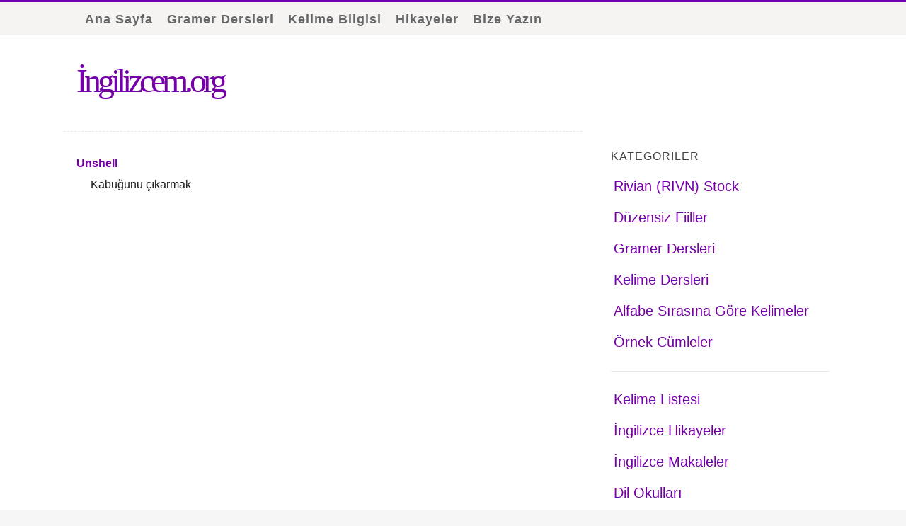

--- FILE ---
content_type: text/html; charset=utf-8
request_url: https://www.ingilizcem.org/sozluk/sozcuk/unshell.html
body_size: 2535
content:
<!DOCTYPE html>
<!--[if lt IE 8 ]><html class="no-js ie ie7" lang="tr"> <![endif]-->
<!--[if IE 8 ]><html class="no-js ie ie8" lang="tr"> <![endif]-->
<!--[if IE 9 ]><html class="no-js ie ie9" lang="tr"> <![endif]-->
<!--[if (gte IE 8)|!(IE)]><!-->
<html class="no-js" lang="tr">
<!--<![endif]-->
<head>
    	

    <meta charset="utf-8">
    
	<title>İngilizce  Unshell  Kelimesinin Anlamı </title>
	<meta name="Description" content="ingilizce  Unshell   harfi ile başlayan kelime listesi." />
      
	<!-- Google tag (gtag.js) -->
<script async src="https://www.googletagmanager.com/gtag/js?id=G-7FZNTQDDYG"></script>
<script>
  window.dataLayer = window.dataLayer || [];
  function gtag() { dataLayer.push(arguments); }
  gtag('js', new Date());

  gtag('config', 'G-7FZNTQDDYG');
</script>



<link rel="preload" href="/css/default.css" as="style">
<link rel="preload" href="/css/layout.css" as="style">
<link rel="preload" href="/css/media-queries.css" as="style">
<link rel="preload" href="/css/bars/bars.css" as="style">

<link rel="preload" href="/css/bars/fonts/icomoon.ttf" as="font" type="font/ttf" crossorigin>

<link rel="preconnect" href="https://tpc.googlesyndication.com">
<link rel="dns-prefetch" href="https://tpc.googlesyndication.com">
<link rel="preconnect" href="https://fonts.gstatic.com">
<link rel="dns-prefetch" href="https://fonts.gstatic.com">

<link rel="preconnect" href="https://www.googletagmanager.com/gtag/js">
<link rel="dns-prefetch" href="https://www.googletagmanager.com/gtag/js">
<link rel="preconnect" href="https://googleads.g.doubleclick.net/pagead/ads">
<link rel="dns-prefetch" href="https://googleads.g.doubleclick.net/pagead/ads">
<link rel="preconnect" href="https://www.google-analytics.com/analytics.js">
<link rel="dns-prefetch" href="https://www.google-analytics.com/analytics.js">
<link rel="preconnect" href="https://stats.g.doubleclick.net">
<link rel="dns-prefetch" href="https://stats.g.doubleclick.net">
<link rel="preconnect" href="https://fonts.googleapis.com">
<link rel="dns-prefetch" href="https://fonts.googleapis.com">
<link rel="preconnect" href="https://encrypted-tbn0.gstatic.com">
<link rel="dns-prefetch" href="https://encrypted-tbn0.gstatic.com">

<link rel="stylesheet" href="/css/default.css">
<link rel="stylesheet" href="/css/layout.css">
<link rel="stylesheet" href="/css/media-queries.css">

<link rel="apple-touch-icon" href="/images/apple-touch-icon-iphone-60x60.png">
<link rel="apple-touch-icon" sizes="60x60" href="/images/apple-touch-icon-ipad-76x76.png">
<link rel="apple-touch-icon" sizes="114x114" href="/images/apple-touch-icon-iphone-retina-120x120.png">
<link rel="apple-touch-icon" sizes="144x144" href="/images/apple-touch-icon-ipad-retina-152x152.png">

<link rel="shortcut icon" href="/faviconrocket.png">

<meta name="author" content="">
<meta name="viewport" content="width=device-width, initial-scale=1, maximum-scale=5">    </head>

<body>

 <!-- Header
   ================================================== -->
   <header id="top">

   
      <div class="row">
   		<div class="header-content eight columns">
            <h5 id="logo-text"><a href="http://www.ingilizcem.org/index.php" title="">İngilizcem.org</a></h5>            
         </div>
      </div>

            <nav id="nav-wrap"> 
         <a class="mobile-btn" href="#nav-wrap" title="Show navigation">Show Menu</a>
         <a class="mobile-btn" href="#" title="Hide navigation">Hide Menu</a>
         <div class="row">
         


<ul id="nav" class="nav">
	
	<li ><a href= "http://www.ingilizcem.org/index.php" >Ana Sayfa</a></li>
	<li> <a href= "/kategori/dilbilgisi-gramer.php" > Gramer Dersleri </a> </li>

	<li> <a href="/kategori/ingilizce-kelimeler.php"> Kelime Bilgisi  </a> </li>

	<li> <a href="/kategori/ingilizce-hikayeler.php"> Hikayeler </a>     </li>

	<li> <a href="/kategori/iletisim-formu.php"> Bize Yazın </a>     </li>



</ul> <!-- end #nav -->
         </div>
      </nav> <!-- end #nav-wrap -->
   </header> 
   <!-- Header End -->

   <!-- Content
   ================================================== -->
   <div id="content-wrap">
			
   	<div class="row">
   		<div id="main" class="eight columns">                     
           
           <br/> <dt> <strong> Unshell </strong> </dt>  <dd> Kabuğunu çıkarmak  </dd> <br/>
   		</div> <!-- end main -->

         <!-- Right Sidebar -->   
         <div id="sidebar" class="four columns">
   <div class="widget widget_categories group">
      <h3>Kategoriler</h3>
      <ul>


         <li> <a href="https://getsardis.com/stock/RIVN"> Rivian (RIVN) Stock </a>

         <li> <a href="/duzensiz-fiiller.html"> Düzensiz Fiiller </a>
         <li> <a href="/kategori/dilbilgisi-gramer.php"> Gramer Dersleri </a> </li>
         <li> <a href="/kategori/ingilizce-kelimeler.php"> Kelime Dersleri </a> </li>
         <li> <a href="/kategori/kelime-listesi.php"> Alfabe Sırasına Göre Kelimeler</a> </li>
         <li> <a href="/kategori/ile-ilgili-cumleler.php"> Örnek Cümleler </a> </li>
      </ul>
      <hr>
      <ul>
         <li> <a href="/sozluk/kelime-listesi.php"> Kelime Listesi </a> </li>
         <li> <a href="/kategori/ingilizce-hikayeler.php"> İngilizce Hikayeler </a> </li>
         <li> <a href="/kategori/ingilizce-makale.php"> İngilizce Makaleler </a> </li>
         <li> <a href="/kategori/dil-okulu.php"> Dil Okulları </a> </li>
         </li>
      </ul>
      <hr>
      <ul>
         <li> <a href="/kategori/yazarlar.php"> Yazarlarımız </a> </li>
         <li> <a href="/kategori/iletisim-formu.php"> İletişim </a> </li>
      </ul>
   </div>

   <div class="widget widget_search">
      <h3>Search</h3>
      <form action="/sozluk/results.php" method="post">
         <input type="text" aria-label="Ders Ara" name="kelime" value="Ders Ara..."
            onblur="if(this.value == '') { this.value = 'Ders Ara...'; }"
            onfocus="if (this.value == 'Ders Ara...') { this.value = ''; }" class="text-search">
         <input type="submit" value="" aria-label="Ara" title="Ders Ara" class="submit-search">
      </form>
   </div>

   <hr>

</div> <!-- end sidebar -->

   	</div> <!-- end row -->

   </div> <!-- end content-wrap -->
   
   <!-- Footer
   ================================================== -->
   <footer>

   <div class="row">

   
      <div class="twelve columns">	
         <ul class="social-links">        
            <li><a href="https://www.facebook.com/Ingilizcem-233560483335529/" 
            aria-label="Facebook" alt="Facebook" > <i class="icon-facebook"></i> </a></li>
            <li> <a href="https://twitter.com/Ingilizcemorg" 
            aria-label="Twitter" alt="Twitter" > <i class="icon-twitter"></i> </a></li>
            <li> <a href="https://www.facebook.com/groups/ingilizcempaylasim/" 
            aria-label="Facebook Grubu" alt="Facebook Grubu" > <i class="icon-group"></i> </a></li>	
         </ul>			
      </div>
      
      <div class="ten columns info">

         <h3>İngilizcem.org Hakkında</h3>            
         <p  > 
            İngilizcem.org ailesi olarak ingilizce öğrenenlere en  <strong>  kaliteli ve hızlı </strong> içerik hazırlamayı kendimize misyon edindik. Bu kapsamda
            ingilizce öğrenme yolunda önemli gördüğümüz Gramer Konuları, Kelime Bilgisi, Okuma Alıştırmaları ve Cümle Bilgisi gibi bir çok konuda
            sitemizde içerik yayınlıyoruz. Sitemizle ilgili yorum ve görüşlerinizi her zaman bekliyoruz. 
         </p>
         <p  > 
            İngilizce veya herhangi bir dili öğrenmek zordur.
            Ancak doğru yöntemler kullanılırsa hem öğrenme süresi kısalacak hem de bu yolculukta ders çalışmak bile size eğlenceli gelecektir.
            Bununla ilgili tavsiyelerimizi <strong>  İngilizce Makaleler  </strong> bölümünde bulabilirsiniz.  İngilizce
            öğrenme yolculuğunuzda sizlere başarılar dileriz. </p>
      </div>

      <p class="copyright">&copy; Copyright 2023 İngilizcem.org  </p>

   </div> <!-- End row -->

   <div id="go-top"><a class="smoothscroll" title="Back to Top" href="#top"><i class="fa fa-chevron-up"></i></a></div>

</footer> <!-- End Footer-->
   <!-- Java Script
   ================================================== -->
   

</body>

</html>

--- FILE ---
content_type: text/css
request_url: https://www.ingilizcem.org/css/default.css
body_size: 3701
content:
@import url("bars/bars.css");

html,
body,
div,
span,
object,
iframe,
h1,
h2,
h3,
h4,
h5,
h6,
p,
blockquote,
pre,
abbr,
address,
cite,
code,
del,
dfn,
em,
img,
ins,
kbd,
q,
samp,
small,
strong,
sub,
sup,
var,
b,
i,
dl,
dt,
dd,
ol,
ul,
li,
fieldset,
form,
label,
legend,
table,
caption,
tbody,
tfoot,
thead,
tr,
th,
td,
article,
aside,
canvas,
details,
figcaption,
figure,
footer,
header,
hgroup,
menu,
nav,
section,
summary,
time,
mark,
audio,
video {
  margin: 0;
  padding: 0;
  border: 0;
  outline: 0;
  font-size: 100%;
  vertical-align: baseline;
  background: transparent;
}

article,
aside,
details,
figcaption,
figure,
footer,
header,
hgroup,
menu,
nav,
section {
  display: block;
}

.fb-share-button {
  margin-left: 20px;
  margin-right: 20px;
}

audio,
canvas,
video {
  display: inline-block;
}

audio:not([controls]) {
  display: none;
  height: 0;
}

[hidden] {
  display: none;
}

code,
kbd,
pre,
samp {
  font-family: monospace, serif;
  font-size: 1em;
}

pre {
  white-space: pre;
  white-space: pre-wrap;
  word-wrap: break-word;
}

blockquote,
q {
  quotes: \201C \201C;
}

blockquote:before,
blockquote:after,
q:before,
q:after {
  content: "";
  content: none;
}
ins {
  background-color: #ffffff;
  color: #000;
  text-decoration: none;
}

mark {
  background-color: #f1ee78;
  color: #555;
}

del {
  text-decoration: line-through;
}

abbr[title],
dfn[title] {
  border-bottom: 1px dotted;
  cursor: help;
}

*,
*:before,
*:after {
  -moz-box-sizing: border-box;
  -webkit-box-sizing: border-box;
  box-sizing: border-box;
}

html {
  font-size: 62.5%;
}

body {
  background: #fff;
  font-family: sans-serif;
  font-weight: normal;
  font-size: 16px; /*15px;*/
  line-height: 30px;
  color: #1b1b1b; /*4A5153*/
  -webkit-font-smoothing: antialiased;
  -webkit-text-size-adjust: 100%;
}

h1,
h2,
h3,
h4,
h5,
h6 {
  color: #444;
  font-family: sans-serif; /*'opensans-semibold', */
  font-weight: normal;
  text-rendering: optimizeLegibility;
}
h1 a,
h2 a,
h3 a,
h4 a,
h5 a,
h6 a {
  font-weight: inherit;
}
h1 {
  font-size: 32px;
  line-height: 36px;
  margin-top: 18px;
  margin-bottom: 14px;
  letter-spacing: 1px;
}
h2 {
  font-size: 28px;
  line-height: 30px;
  margin-top: 22px;
  margin-bottom: 14px;
}
h3 {
  font-size: 24px;
  line-height: 26px;
  margin-top: 22px;
  margin-bottom: 14px;
}
h4 {
  font-size: 21px;
  line-height: 24px;
  margin-top: 22px;
  margin-bottom: 14px;
}
h5 {
  font-size: 19px;
  line-height: 23px;
  margin-top: 22px;
  margin-bottom: 14px;
}
h6 {
  font-size: 18px;
  line-height: 22px;
  margin-top: 22px;
  margin-bottom: 14px;
}

.subheader {
}

p {
  font-size: 18px;
  line-height: 30px;
  margin: 6px 1px 26px 1px;
}

p img {
  margin: 0;
}
p.lead {
  font: 18px/33px sans-serif; /*'opensans-light'*/
  margin-bottom: 18px;
}

em {
  font: 16px/28px sans-serif;
} /*'merriweather-italic'*/
strong,
b {
  font: 16px/28px sans-serif;
  font-weight: bold;
} /*'merriweather-bold',*/
small {
  font-size: 14px;
  line-height: inherit;
}

.container {
  display: flex;
  width: 100%;
  margin-top: 25px;
  margin-bottom: 20px;
  padding-top: 10px;
  padding-bottom: 10px;
  font-size: 17px;
  line-height: 40px;
  flex-shrink: 0;
  flex-wrap: nowrap;
}
.child {
  flex: 1;
  text-align: center;
  padding: 0px 5px;
  vertical-align: middle;
  position: relative; /* add this */
  margin: auto;
}
.child:after {
  content: " ";
  position: absolute;
  border-right: 2px solid #ccc;
  /* use one of these blocks */
  height: 80%;
  top: 10%;
  /* or 
     top:20px;
     bottom:20px;
     */
  right: 0;
}
/* use this rule if you dont want line for last div */
.child:last-child:after {
  display: none;
}

/* ------------------------------------------------------------------- 
 * ## tables
 * ------------------------------------------------------------------- */
table {
  border-width: 0;
  width: 100%;
  max-width: 100%;
  font-family: "Merriweather", serif;
  border-collapse: collapse;
}

th,
td {
  padding: 1.5rem 3.2rem;
  text-align: left;
  border-bottom: 1px solid #efefef;
}

th {
  color: #000000;
  font-family: "Open Sans", sans-serif;
  font-weight: 600;
}

th:first-child,
td:first-child {
  padding-left: 0;
}

th:last-child,
td:last-child {
  padding-right: 0;
}

.table-responsive {
  overflow-x: auto;
  -webkit-overflow-scrolling: touch;
}

/*	Blockquotes */
blockquote {
  margin: 30px 0px;
  padding-left: 40px;
  position: relative;
}
blockquote:before {
  content: "\201C";
  opacity: 0.45;
  font-size: 60px;
  line-height: 0px;
  margin: 0;
  font-family: arial, sans-serif;

  position: absolute;
  top: 10px;
  left: 0;
}
blockquote p {
  font-family: georgia, serif;
  font-style: italic;
  padding: 0;
  font-size: 18px;
  line-height: 30px;
}
blockquote cite {
  display: block;
  font-size: 14px;
  font-style: normal;
  line-height: 18px;
}
blockquote cite:before {
  content: "\2014 \0020";
}
blockquote cite a,
blockquote cite a:visited {
  color: #8b9798;
  border: none;
}

.pull-quote {
  position: relative;
  padding: 18px 30px 18px 0px;
}
.pull-quote:before,
.pull-quote:after {
  height: 1em;
  opacity: 0.45;
  position: absolute;
  font-size: 60px;
  font-family: Arial, Sans-Serif;
}
.pull-quote:before {
  content: "\201C";
  top: 33px;
  left: 0;
}
.pull-quote:after {
  content: "\201D";
  bottom: -33px;
  right: 0;
}
.pull-quote blockquote {
  margin: 0;
}
.pull-quote blockquote:before {
  content: none;
}

/* Abbreviations */
abbr {
  font-family: sans-serif; /*'opensans-bold'*/
  font-variant: small-caps;
  text-transform: lowercase;
  letter-spacing: 0.5px;
  color: gray;
}
abbr:hover {
  cursor: help;
}

/* drop cap */
.drop-cap:first-letter {
  float: left;
  margin: 0;
  padding: 14px 6px 0 0;
  font-size: 84px;
  font-family: /* Copperplate */ sans-serif; /* 'opensans-bold',*/
  line-height: 60px;
  text-indent: 0;
  background: transparent;
  color: inherit;
}

hr {
  border: solid #e8e8e8;
  border-width: 1px 0 0;
  clear: both;
  margin: 11px 0 30px;
  height: 0;
}

a {
  text-decoration: none; /*old: none*/
  outline: 0;
  color: #7600a8; /*old: #7600A8;  */

  -webkit-transition: color 0.3s ease-in-out;
  -moz-transition: color 0.3s ease-in-out;
  -o-transition: color 0.3s ease-in-out;
  transition: color 0.3s ease-in-out;
}

a:visited {
  text-decoration: none; /*old: none*/
  outline: 0;
  -webkit-transition: color 0.3s ease-in-out;
  -moz-transition: color 0.3s ease-in-out;
  -o-transition: color 0.3s ease-in-out;
  transition: color 0.3s ease-in-out;
}

a:hover,
a:focus {
  color: #58007e;
}
p a,
p a:visited {
  line-height: inherit;
}

ul,
ol {
  margin-bottom: 14px;
  margin-top: 6px;
}
ul {
  list-style: none;
}
ol {
  list-style: decimal;
}
ol,
ul.square,
ul.circle,
ul.disc {
  margin-left: 28px;
}
ul.square {
  list-style: square;
}
ul.circle {
  list-style: circle;
}
ul.disc {
  list-style: disc;
}

ul.disc2 {
  list-style: disc;
  margin-left: 20px;
  margin-bottom: 10px;
  margin-top: 1px;
  font-size: 14px;
}

ul li {
  padding-left: 4px;
  font-size: 18px;
  line-height: 32px;
  margin-top: 2px;
  margin-bottom: 4px;
}

ul.large li {
}
li p {
}
ul ul,
ul ol,
ol ol,
ol ul {
  margin: 6px 0 6px 14px;
}
ul ul li,
ul ol li,
ol ol li,
ol ul li {
}

/* definition list */
dl {
  margin: 12px 0;
}
dt {
  margin: 0;
  color: #7600a8;
}
dd {
  margin: 0 0 0 20px;
}

/* 5. Media   --------------------------------------------------------- */

img,
video,
iframe,
embed,
object {
  max-width: 100%;
  height: auto;
  margin-top: 16px;
  margin-bottom: 16px;
}
img.pull-right {
  margin: 12px 0px 20px 18px;
}
img.pull-left {
  margin: 12px 18px 20px 0px;
  padding-right: 10px;
}

img.rounded-corners {
  border-radius: 8px;
}

/* 6. Buttons  --------------------------------------------------------- */

.button,
.button:visited,
button,
input[type="submit"],
input[type="reset"],
input[type="button"] {
  font: 18px/30px sans-serif; /* 'opensans-bold',*/
  background: #9ccf5f;
  color: #fff;
  display: inline-block;
  text-decoration: none;
  padding: 12px 20px;
  margin-bottom: 18px;
  border: none;
  cursor: pointer;
  height: auto;
  text-transform: uppercase;
  letter-spacing: 2px;
  text-align: center;

  -webkit-transition: all 0.2s ease-in-out;
  -moz-transition: all 0.2s ease-in-out;
  -o-transition: all 0.2s ease-in-out;
  -ms-transition: all 0.2s ease-in-out;
  transition: all 0.2s ease-in-out;

  border-radius: 3px;
}

.button:hover,
button:hover,
input[type="submit"]:hover,
input[type="reset"]:hover,
input[type="button"]:hover {
  background: #70a431;
  color: #fff;
}

.button:active,
button:active,
input[type="submit"]:active,
input[type="reset"]:active,
input[type="button"]:active {
  background: #70a431;
  color: #fff;
}

/* Fix for odd Mozilla border & padding issues */
button::-moz-focus-inner,
input::-moz-focus-inner {
  border: 0;
  padding: 0;
}

form {
  margin-bottom: 24px;
}
fieldset {
  margin-bottom: 24px;
}

input,
button {
  -webkit-font-smoothing: antialiased;
}

input[type="text"],
input[type="password"],
input[type="email"],
textarea,
select {
  display: block;
  padding: 12px 15px;
  margin: 0 0 24px 0;
  border: 0;
  outline: none;
  vertical-align: middle;
  /* min-width: 225px; */
  max-width: 100%;

  background: #e9ebee;
  /* color: #B1B1B1; */

  font-family: sans-serif; /*'opensans-regular',*/
  font-size: 16px;
  line-height: 30px;
  height: 54px;
  border-radius: 3px;
}
textarea {
  min-height: 250px;
}

input[type="text"]:focus,
input[type="password"]:focus,
input[type="email"]:focus,
textarea:focus {
  background: #afb7be;
  color: #fff;
}

label,
legend {
  font: 16px/24px sans-serif; /*'opensans-bold', */
  margin: 16px 0;
  color: #3d4145;
  display: block;
}
label span,
legend span {
  color: #8b9798;
  font: 16px/26px sans-serif; /*'opensans-regular',*/
}

input[type="checkbox"],
input[type="radio"] {
  font-size: 16px;
  color: #3d4145;
}

input[type="checkbox"] {
  display: inline;
}

.row {
  width: 94%;
  max-width: 1100px; /*OLD: 1008*/
  margin: 0 auto;
}
/* fixed width for IE8 */
.ie .row {
  width: 1000px;
}

.narrow .row {
  max-width: 980px;
}

.row .row {
  width: auto;
  max-width: none;
  margin: 0 -18px;
  margin-bottom: 10px;
}

/* row clearing */
.row:before,
.row:after {
  content: " ";
  display: table;
}
.row:after {
  clear: both;
}

.column,
.columns {
  position: relative;
  padding: 0 18px;
  min-height: 1px;
  float: left;
}
.column.centered,
.columns.centered {
  float: none;
  margin: 0 auto;
}

/* removed gutters */
.row.collapsed > .column,
.row.collapsed > .columns,
.column.collapsed,
.columns.collapsed {
  padding: 0;
}

[class*="column"] + [class*="column"]:last-child {
  float: right;
}
[class*="column"] + [class*="column"].end {
  float: right;
}

/* column widths */
.one,
.row .one {
  width: 8.33333%;
}
.two,
.row .two {
  width: 16.66667%;
}
.three,
.row .three {
  width: 25%;
}
.four,
.row .four {
  width: 33.33333%;
}
.five,
.row .five {
  width: 41.66667%;
}
.six,
.row .six {
  width: 50%;
}
.seven,
.row .seven {
  width: 58.33333%;
}
.eight,
.row .eight {
  width: 66.66667%;
}
.nine,
.row .nine {
  width: 75%;
}
.ten .row .ten {
  width: 83.33333%;
}
.eleven,
.row .eleven {
  width: 91.66667%;
}
.twelve,
.row .twelve {
  width: 100%;
}

/* Offsets */
.row .offset-1 {
  margin-left: 8.33333%;
}
.row .offset-2 {
  margin-left: 16.66667%;
}
.row .offset-3 {
  margin-left: 25%;
}
.row .offset-4 {
  margin-left: 33.33333%;
}
.row .offset-5 {
  margin-left: 41.66667%;
}
.row .offset-6 {
  margin-left: 50%;
}
.row .offset-7 {
  margin-left: 58.33333%;
}
.row .offset-8 {
  margin-left: 66.66667%;
}
.row .offset-9 {
  margin-left: 75%;
}
.row .offset-10 {
  margin-left: 83.33333%;
}
.row .offset-11 {
  margin-left: 91.66667%;
}

.bgrid-sixths [class*="column"] {
  width: 16.66667%;
}
.bgrid-quarters [class*="column"] {
  width: 25%;
}
.bgrid-thirds [class*="column"] {
  width: 33.33333%;
}
.bgrid-halves [class*="column"] {
  width: 50%;
}

[class*="bgrid"] [class*="column"] + [class*="column"]:last-child {
  float: left;
}

.first {
  clear: left;
} /* first column in default screen */
.s-first {
  clear: none;
} /* first column in smaller screens */

@media only screen and (max-width: 900px) {
  /* block grids on small screens */
  .s-bgrid-sixths [class*="column"] {
    width: 16.66667%;
  }
  .s-bgrid-quarters [class*="column"] {
    width: 25%;
  }
  .s-bgrid-thirds [class*="column"] {
    width: 33.33333%;
  }
  .s-bgrid-halves [class*="column"] {
    width: 50%;
  }

  /* block grids left clearing */
  .first {
    clear: none;
  }
  .s-first {
    clear: left;
  }
}

@media only screen and (max-width: 767px) {
  .row {
    width: 480px;
    margin: 0 auto;
    padding: 0;
  }
  .column,
  .columns {
    width: auto !important;
    float: none;
    margin-left: 0;
    margin-right: 0;
    padding: 0 18px;
  }
  .row .row {
    width: auto;
    max-width: none;
    margin: 0 -10px;
  }

  [class*="column"] + [class*="column"]:last-child {
    float: none;
  }
  [class*="bgrid"] [class*="column"] + [class*="column"]:last-child {
    float: none;
  }

  /* Offsets */
  .row .offset-1 {
    margin-left: 0%;
  }
  .row .offset-2 {
    margin-left: 0%;
  }
  .row .offset-3 {
    margin-left: 0%;
  }
  .row .offset-4 {
    margin-left: 0%;
  }
  .row .offset-5 {
    margin-left: 0%;
  }
  .row .offset-6 {
    margin-left: 0%;
  }
  .row .offset-7 {
    margin-left: 0%;
  }
  .row .offset-8 {
    margin-left: 0%;
  }
  .row .offset-9 {
    margin-left: 0%;
  }
  .row .offset-10 {
    margin-left: 0%;
  }
  .row .offset-11 {
    margin-left: 0%;
  }
}

@media only screen and (max-width: 480px) {
  .row {
    width: auto;
  }
}

@media screen and (min-width: 1200px) {
  .wide .row {
    max-width: 1180px;
  }
}

.group:before,
.group:after {
  content: " ";
  display: table;
}
.group:after {
  clear: both;
}

.remove-bottom {
  margin-bottom: 0 !important;
}
.half-bottom {
  margin-bottom: 12px !important;
}
.add-bottom {
  margin-bottom: 24px !important;
}
.no-border {
  border: none;
}

.text-center {
  text-align: center !important;
}
.text-left {
  text-align: left !important;
}
.text-right {
  text-align: right !important;
}
.pull-left {
  float: left !important;
}
.pull-right {
  float: right !important;
}
.align-center {
  margin-left: auto !important;
  margin-right: auto !important;
  text-align: center !important;
}


--- FILE ---
content_type: text/css
request_url: https://www.ingilizcem.org/css/layout.css
body_size: 3184
content:
body {
  background: #f6f5f5;
  border-top: 6px solid #7600a8;
}
.page {
  padding-bottom: 18px;
  margin-bottom: 36px;
}

.page h2,
.entry h2,
.entry h2 a {
  font: 26px/28px sans-serif; /*'opensans-semibold'*/
  color: #444;
  margin: 22px 16px 26px 1px; /*top right bottom left*/
  letter-spacing: 0px;
}

.page h1 h2 h3,
.entry h1 h2 h3,
.entry h1 h2 h3 a {
  margin: 2px 1px 18px 1px;
}

.page h2 {
  margin-bottom: 18px;
}

header {
  width: 100%;
  height: 100px; /*Old:288*/
  background: #fff;
}
header .header-content {
  height: 180px; /*Old:288*/
  border-bottom: 1px dashed #e8e8e8;
  position: relative;
}
/* For high-res devices */
@media (-webkit-min-device-pixel-ratio: 2), (min-resolution: 192dpi) {
  header .header-content {
    /*background: #fff url(img/header-content-bg_@2X.png) no-repeat right top;*/
    background-size: 361px 256px;
  }
}

/* header logo */
header h5#logo-text {
  margin: 0;
  padding: 0;

  /* change the values of top and left to adjust the position of the logo text */
  position: absolute;
  top: 80px;
  left: 18px;
}
header h5#logo-text a {
  margin: 0;
  padding: 0;
  font: normal 48px Georgia, Serif;
  letter-spacing: -5px;
  color: #7600a8;
  text-decoration: none;
}
header p#intro {
  margin: 0;
  padding: 0;
  font: 16px/24px Georgia, Serif;
  font-weight: normal;
  color: #c8c8c8;
  width: 400px;

  /* change the values of top and left to adjust the position */
  position: absolute;
  top: 140px;
  left: 30px;
}

#nav-wrap,
#nav-wrap ul,
#nav-wrap li,
#nav-wrap a {
  margin: 0;
  padding: 0;
  border: none;
  outline: none;
}

/* nav-wrap */
#nav-wrap {
  font: 14px sans-serif; /*'opensans-bold',*/
  font-weight: bold;
  letter-spacing: 1px;
  background: #f5f4f3;
  border-bottom: 1px solid #eae8e8;
  width: 100%;
  float: left;
  position: absolute;
  top: 3px;
  left: 0;
}

/* hide toggle button */
#nav-wrap > a {
  display: none;
}

ul#nav {
  min-height: 46px;
  width: auto;
  margin-left: 20px;

  float: left;
  position: relative;
  top: 0;

  /* left align the menu */
  text-align: left;
}
ul#nav li {
  position: relative;
  list-style: none;
  height: 46px;
  display: inline-block;
  padding-top: 6px;
}

/* float left to remove gaps between 1st level list items */
ul#nav > li {
  float: left;
}

/* Links */
ul#nav li a {
  display: inline-block;
  padding: 0 10px;
  line-height: 36px;
  text-decoration: none;
  color: #666666;

  -webkit-transition: color 0.2s ease-in-out;
  -moz-transition: color 0.2s ease-in-out;
  -o-transition: color 0.2s ease-in-out;
  -ms-transition: color 0.2s ease-in-out;
  transition: color 0.2s ease-in-out;
}

ul#nav li a:hover {
  color: #222;
}
ul#nav li a:active {
  background-color: transparent !important;
}
ul#nav li.current > a {
  background: #fff;
  padding: 0 14px;
  border-right: 1px solid #eae8e8;
  border-top: 1px solid #eae8e8;
  border-left: 1px solid #eae8e8;
  border-radius: 3px 3px 0 0;
}

/* sub menu */
ul#nav ul {
  position: absolute;
  top: 52px;
  left: 0px;
  padding-bottom: 12px;
  background: #f5f4f3;
  min-width: 100%;
  border: 1px solid #eae8e8;
  border-top: none;

  border-radius: 0 0 3px 3px;

  /* for transition effects */
  opacity: 0;
  filter: alpha(opacity=0);

  -webkit-transition: opacity 0.25s ease 0.1s;
  -moz-transition: opacity 0.25s ease 0.1s;
  -o-transition: opacity 0.25s ease 0.1s;
  -ms-transition: opacity 0.25s ease 0.1s;
  transition: opacity 0.25s ease 0.1s;
}

ul#nav ul li {
  padding: 0;
  display: block;
  text-align: left;

  /* for transition effects */
  height: 0;
  overflow: hidden;

  -webkit-transition: height 0.25s ease 0.1s;
  -moz-transition: height 0.25s ease 0.1s;
  -o-transition: height 0.25s ease 0.1s;
  -ms-transition: height 0.25s ease 0.1s;
  transition: height 0.25s ease 0.1s;
}

/* on hover */
ul#nav li:hover > ul {
  opacity: 1;
  filter: alpha(opacity=100);
}
ul#nav li:hover > ul li {
  height: 42px;
  overflow: visible;
}

/* sub menu anchor links */
ul#nav ul li a {
  padding: 6px 20px;
  margin: 0;
  white-space: nowrap;
  font-size: 16px;
  font-family: sans-serif; /*'opensans-regular',*/
  text-transform: none;
  letter-spacing: 0;
}

#content-wrap {
  background: #fff;
  padding: 16px 0 16px 0;
}
#content-wrap #main {
  padding-right: 40px;
}

/* d. Sidebar
--------------------------------------------------------------------- */

#sidebar {
  padding-top: 0px;
  padding-left: 40px;
}
#sidebar h3 {
  font: 16px/26px sans-serif; /*'opensans-bold',*/
  text-transform: uppercase;
  letter-spacing: 1px;
}
#sidebar .widget {
  margin-bottom: 18px;
}
#sidebar p {
  margin-bottom: 12px;
}
#sidebar hr {
  margin-bottom: 24px;
}

/* search  */
#sidebar .widget_search {
  padding-top: 0;
  margin-bottom: 36px;
}
#sidebar .widget_search h3 {
  display: none;
}
#sidebar .widget_search form {
  position: relative;
  margin: 0;
}
#sidebar .widget_search .text-search {
  padding-right: 40px;
  border: none;
  width: 100%;
  min-width: 150px;
  border-radius: 3px;
}
#sidebar .widget_search .submit-search {
  background: url(img/search-icon.png) no-repeat;
  box-shadow: none;
  border: none;
  cursor: pointer;
  width: 18px;
  height: 18px;
  min-height: 18px;
  margin: -9px 0 0 0;
  padding: 0;
  position: absolute;
  top: 50%;
  right: 18px;
}
@media (-webkit-min-device-pixel-ratio: 2), (min-resolution: 192dpi) {
  #sidebar .widget_search .submit-search {
    background: url(img/search-icon_@2x.png) no-repeat;
    background-size: 18px 18px;
  }
}

/* categories  */
#sidebar .widget_categories {
}
#sidebar .widget_categories ul {
  margin-top: 12px;
  margin-bottom: 24px;
}

#sidebar .widget_categories li {
  margin-top: 12px;
  margin-bottom: 6px;
}

#sidebar .widget_categories li a {
  font-size: 20px;
  line-height: 22px;
}

/* link List */
#sidebar .link-list {
  padding: 0;
  margin: 18px 0 24px 0;
}
#sidebar .link-list li {
  font: 16px/30px sans-serif; /* 'merriweather-regular',*/
  padding: 8px 0;
  margin: 0;
  border-bottom: 1px dotted #e6e6e6;
}
#sidebar .link-list li:first-child {
  border-top: 1px dotted #e6e6e6;
}
#sidebar .link-list li a {
  color: #4a5153;
}
#sidebar .link-list li a:hover {
  color: #313131; /* color: #7600A8; */
}

/* tag cloud */
#sidebar .tagcloud {
  margin: 18px 0 24px -12px;
  padding: 0;
  font-size: 18px;
}
#sidebar .tagcloud a {
  font: 16px/24px sans-serif !important; /*'opensans-bold', */
  display: inline-block;
  float: left;
  margin: 0 0 12px 12px;
  padding: 6px 15px;
  position: relative;
  text-transform: uppercase;
  letter-spacing: 0.5px;

  background: #e9ebee;
  text-decoration: none;
  letter-spacing: 0.5px;
  color: #778888;

  -webkit-transition: all 0.2s ease-in-out;
  -moz-transition: all 0.2s ease-in-out;
  -o-transition: all 0.2s ease-in-out;
  -ms-transition: all 0.2s ease-in-out;
  transition: all 0.2s ease-in-out;

  border-radius: 3px;
}
#sidebar .tagcloud a:hover {
  color: #fff;
  background: #7600a8;
}

/* social links */
#sidebar .social-links {
  margin: 18px auto 42px auto;
  padding: 0;
  text-align: center;
}
#sidebar .social-links li {
  display: inline-block;
  font-size: 32px;
  line-height: 48px;
  padding: 0;
  margin: 0 16px;
  color: #444;
}
#sidebar .social-links li:first-child {
  margin-left: 0;
}

/* ===================================================================
 * # blog styles and blog components 
 *
 * ------------------------------------------------------------------- */
.entry {
  padding-bottom: 1.2rem;
  margin-bottom: 3.2rem;
}

.entry h2 {
  margin-top: 18px;
  margin-bottom: 12px;
}

.entry h2 a {
  color: #272727;
}

.entry h2 a:hover,
.entry h2 a:focus {
  color: #000000;
}

.entry__header {
  border: none;
  height: auto;
}

.entry__content-media {
  margin: 3.2rem 0 4.8rem;
}

.entry__content-media img {
  vertical-align: bottom;
}

/* -------------------------------------------------------------------
* ## entry meta
* ------------------------------------------------------------------- */
.entry__meta ul {
  list-style: none;
  margin: 0.8rem 0 2rem;
  font-size: 1.422;
  color: #6f6e6e;
  line-height: 2.8rem;
}

.entry__meta ul li {
  display: inline-block;
  margin: 0;
  padding: 0;
  font-family: "Merriweather", serif;
}

.entry__meta ul li::after {
  content: "\2022";
  margin-left: 0.4rem;
  margin-right: 0.2rem;
}

.entry__meta ul li:last-child::after {
  display: none;
}

/* -------------------------------------------------------------------
* ## entry tags
* ------------------------------------------------------------------- */
.entry__tags {
  margin-top: 2rem;
  font-family: "Open Sans", sans-serif;
  font-weight: 400;
  font-size: 1.422rem;
  line-height: 2rem;
  text-transform: uppercase;
  letter-spacing: 0.03rem;
  color: #3e3e3e;
}

.entry__tags a {
  font-family: "Merriweather", serif;
  font-size: 1.6rem;
  text-transform: none;
  letter-spacing: 0;
  color: #9fcc7f;
}

/* -------------------------------------------------------------------
* ## entry post nav
* ------------------------------------------------------------------- */
.entry__post-nav {
  margin: 2.4rem 0 3.2rem;
  padding: 1.6rem 0 0 0;
  font-family: "Merriweather", serif;
}

.entry__post-nav li {
  display: block;
  margin: 0;
  padding: 0;
  width: 49%;
}

.entry__post-nav li a {
  color: #3e3e3e;
}

.entry__post-nav li strong {
  display: block;
}

.entry__post-nav li.next {
  float: right;
  text-align: right;
}

.entry__post-nav li.prev {
  float: left;
  text-align: left;
}

/* post-nav */
.post-nav {
  margin: 18px 0 6px;
  padding: 12px 0 0 0;
  font: 16px/30px sans-serif; /*'opensans-light', */
}
.post-nav li {
  display: inline-block;
  margin: 0;
  padding: 0;
  width: 49%;
  line-height: 30px;
}
.post-nav li a {
  color: #888;
}
.post-nav li strong {
  font: 18px/30px sans-serif; /*'opensans-bold',*/
  text-transform: uppercase;
  color: #7600a8;
  letter-spacing: 0.5px;
  display: block;
}
.post-nav li.next {
  float: right;
  text-align: right;
}
.post-nav li.prev {
  float: left;
  text-align: left;
}

/* children */
.commentlist li ul.children {
  margin: 0;
  padding: 18px 0 0 0;
}
.commentlist li ul.children li {
  padding-left: 5%;
  padding-top: 17px;
  border-top: 1px dotted #d9dedb;
}

/* comment form ----------------------------------------- */

#comments form {
  margin-top: 36px;
}
#comments form label {
  padding-left: 24px;
  width: 41.66667%;
  float: right;
}
#comments form div {
  margin: 12px 0 18px 0;
}
#comments form input,
#comments form textarea,
#comments form select {
  width: 58.33333%;
  float: left;
}
#comments form .message label {
  display: none;
}
#comments form textarea {
  width: 100%;
}
#comments form button.submit {
  text-transform: uppercase;
  letter-spacing: 2px;
  display: block;
  margin-top: 12px;
}
#comments form span.required {
  color: #7600a8;
  font-size: 15px;
}

/* page navigation -------------------------------------- */

.pagenav {
  font: 20px/32px sans-serif; /*'opensans-bold',*/
  text-align: left;
  margin-top: 12px;
  padding-top: 18px;
  margin-bottom: 48px;
  border-top: 1px solid #e8e8e8;
}
.pagenav p {
  margin-bottom: 18px;
}
.pagenav span {
  font: 18px/30px sans-serif; /*'opensans-regular', */
  color: #c0c6c9;
  margin: 0 15px;
}
.pagenav a[rel="prev"] {
  margin-right: 10px;
  padding-right: 15px;
  border-right: 1px dotted #cbcfd1;
}
.pagenav a[rel="prev"]:before {
  /*content: '\f053';*/
  /*content: '\f104';*/
  content: "\f177";
  font-family: "Arial";
  font-size: 15px;
  margin-right: 12px;
}
.pagenav a[rel="next"]:after {
  /*content: '\f054';*/
  /*content: '\f105';*/
  content: "\f178";
  font-family: "Arial";
  font-size: 15px;
  margin-left: 12px;
}

/* f. Archives
/* ------------------------------------------------------------------ */
.archive-list h4 {
  font: 15px/24px "opensans-bold", sans-serif;
  text-transform: uppercase;
  letter-spacing: 1px;
}
.archive-list ul {
  list-style: disc;
  margin-left: 17px;
}

/* g. Footer
/* ------------------------------------------------------------------ */

footer {
  padding-top: 36px;
  margin-bottom: 42px;
  font-family: Arial;
  font-size: 16px;
  line-height: 26px;
  position: relative;
  color: #34393a;
}
footer h3 {
  font: 16px/24px sans-serif; /*'opensans-bold', */
  margin-bottom: 9px;
  font-weight: normal;
  text-transform: uppercase;
  letter-spacing: 1px;
}
footer p {
  margin-bottom: 24px;
  font-family: Arial;
}

footer strong,
b {
  font-family: Arial;
  font-weight: bolder;
  font-size: 18px;
  line-height: 33px;
}

footer a,
footer a:visited {
  color: #58007e;
}
footer a:hover,
footer a:focus {
  color: #58007e;
}

footer .info {
  padding-right: 30px;
}

footer ul {
  margin: 0;
  padding: 0;
}
footer ul li {
  margin: 0;
  line-height: 24px;
}
footer ul li a,
footer ul li a:visited {
  color: #34393a;
}
footer ul li a:hover,
footer ul li a:focus {
  color: #58007e;
}

/* social links */
footer .social-links {
  margin: 18px auto 42px auto;
  padding: 0;
  text-align: center;
}
footer .social-links li {
  display: inline-block;
  font-size: 32px;
  line-height: 48px;
  padding: 0;
  margin: 0 16px;
  color: #444;
}
footer .social-links li:first-child {
  margin-left: 0;
}

/* Photostream */
footer .photostream {
  list-style: none;
  margin: 12px 0 24px -15px;
  padding: 0;
  overflow: hidden;
}
footer .photostream li {
  display: inline-block;
  margin: 0 0 12px 12px;
  padding: 0;
}

footer .photostream li a {
  display: block;
  height: 60px;
  width: 60px;
  background: #fff;
  padding: 9px;
  border: 1px solid #e9e9e9;
  border-radius: 3px;
}
footer .photostream li a img {
  vertical-align: bottom;
}
/* copyright */
footer .copyright {
  margin: 0;
  padding: 24px 18px 6px 18px;
  clear: both;
  text-align: center;
}

/* Go To Top Button */
#go-top {
  position: fixed;
  bottom: 30px;
  right: 30px;
  text-align: center;
  display: none;
}
#go-top a {
  text-decoration: none;
  border: 0 none;
  display: block;
  width: 48px;
  height: 48px;
  background-color: #494949;

  -webkit-transition: all 0.2s ease-in-out;
  -moz-transition: all 0.2s ease-in-out;
  -o-transition: all 0.2s ease-in-out;
  -ms-transition: all 0.2s ease-in-out;
  transition: all 0.2s ease-in-out;

  color: #fff;
  font-size: 16px;
  line-height: 48px;
  border-radius: 3px;
}
#go-top a:hover {
  background: #7ba857;
}


--- FILE ---
content_type: text/css
request_url: https://www.ingilizcem.org/css/media-queries.css
body_size: 2346
content:
/* 
=====================================================================
*   Keep It Simple Media Queries
*   url: styleshout.com
*   07-12-2014
/* ================================================================== */


@media only screen and (min-width: 767px) {
	#nav-wrap > h4 a {	   		
		display:none;
	 }
  
}

/* screenwidth less than or equal 1024px
--------------------------------------------------------------------- */
@media only screen and (max-width: 1024px) {

	/* header styles 
	-------------------------------------------------------------- */
	header h1#logo-text { 		
		top: 114px; 
		left: 18px;	
	}
	header h1#logo-text a {	 		
		font: normal 68px Georgia, Serif;
		letter-spacing: -4px;	
	} 


	/* sidebar 
	-------------------------------------------------------------- */
   #sidebar { padding-left: 18px; }

}

/* screenwidth less than or equal 900px
--------------------------------------------------------------------- */
@media only screen and (max-width: 900px) {

	/* header styles 
	-------------------------------------------------------------- */
	header .header-content {
		/*background: #fff url(img/header-content-bg.png) no-repeat right top;	*/
		background-size: 330px 234px;
	}	
	header h1#logo-text a {	 		
		font: normal 60px Georgia, Serif;		
	} 
	header p#intro {			
		font: 15px/24px 'opensans-light', Georgia, Serif;		
		top: 183px; 
		left: 30px;		
	}   


}

/* screenwidth less than 768px - mobile/smaller tablets
---------------------------------------------------------------------- */
@media only screen and (max-width: 767px) {

	/* header styles 
	-------------------------------------------------------------- */
	header,
	header .header-content { 
		height: 50px;      
	}
	header .header-content {
		/*background: #fff url(img/header-content-bg.png) no-repeat 50% top;	*/
		padding: 0;	
		border: none;
		background-size: 200px 140px;
	}

	header h5#logo-text { display: none;	}
	header h5#logo-text a {	 	
		display: none;
	} 

	#nav-wrap > h4 a {	   		
		font: normal 24px Georgia, Serif;	
		letter-spacing: 1px;	
		text-decoration: none;
		position:relative;
		display: block;
		float:left;
		text-transform: none;
		top:7px;
	 }
  


   /* mobile navigation
   -------------------------------------------------------------------- */
   #nav-wrap {
      z-index: 999; 
      float: none;     
      position: absolute;
      top: 0;
      right: 0;
      border-top: 6px solid #7600A8; 
	  padding-bottom: 5px;
	  padding-left:12px;
   }
   #nav-wrap > a {	   
      text-align: left;
      border: none;            
      font-size: 20px;
      height: 38px;
      line-height: 54px;     
	  	
      font: 0/0 a;
      text-shadow: none;
      color: transparent;
		
	  float: right;
      position: relative;
      top: 5px;
      right: 36px;

   }


	#nav-wrap  > a:before {
	  font-family: 'icomoon';        /* 	   font-family: 'FontAwesome';  */
      content: "\f0c9";					  /*  content: "\f0c9";	 */
      color: #666666;
      margin: 0;
      font-size: 28px;
      line-height: 30px;
      text-align: left;      
      display: block; 
      float: right;     
	}

   /* hide menu panel */
   #nav-wrap ul#nav {
      padding: 12px 24px 40px 24px;
      margin: 0;      
      height: auto;
      display: none;
      clear: both;
      /*width: auto; */
      width: 100%; 
      
      float: none;      
      position: relative;
      top: 0;
      right: 0;           
   }
   
   /* display toggle buttons */
	.no-js #nav-wrap:not( :target ) > a:first-of-type,
	.no-js #nav-wrap:target  > a:last-of-type  {
	   display: block;
	} 
   .js #nav-wrap a { display: block; }  

   /* display menu panels - no JS*/
   .no-js #nav-wrap:target ul#nav  {
      display: block;           
   }

	/* remove float left on 1st level list items */
	ul#nav > li { float: none; }

   ul#nav > li {
      display: block;
      height: auto;      
      text-align: left;
      border-bottom: 1px dotted #D3D5DA;
      padding: 6px 0;
   }
   ul#nav > li:first-child {
		border-top: 1px dotted #D3D5DA;
   }
  
   ul#nav li a {  
      display: block;   
      width: auto;  
      padding: 0;      
      padding: 6px 0; 
      line-height: 16px; /* reset line-height from 40px */
      border: none;
   } 
   ul#nav li.current > a {
   	background: none;
   	border-radius: none;
   	border: none;
   	padding: 12px 0;
   	color: #111;
   } 

   ul#nav li.has-children > a:after {
		content: "+";
		display: inline;
		padding-left: 8px;
		color: #7600A8;
		font-weight: bold;
		font-size: 18px;

		position: absolute;
		right: 10px;
		top: 15px;	
	}

   /* sub menu	 */
	ul#nav ul {
		position: static; /* change position to static */
		border-radius: none;
		border: none;
		padding-bottom: 0;
	}
	
	/* sub menu anchor links */
	ul#nav ul li a { padding: 6px 15px 6px 8px; }

	/* on hover */
	ul#nav li.has-children:hover > a:after { content: "-"; }  

	/* content 
	-------------------------------------------------------------- */
	#content-wrap { padding-top: 0; }
	#content-wrap  #main { 
		padding-right: 6px;
		padding-left: 12px;
		}	

	.page h2,
	.entry h2,
	.entry h2 a {
		font: 24px/28px 'opensans-semibold', sans-serif;	
		margin-top: 12px;
		margin-bottom: 12px;
		letter-spacing: -.5px;
	}

	.entry h2,
	.entry .entry-meta,
	.page h2 {
		text-align: left;
	}

	/* sidebar 
	-------------------------------------------------------------- */
	#sidebar { padding-left: 30px; }

	/* categories */
	#sidebar .widget_categories ul {	margin-bottom: 12px;	}
	#sidebar .widget_categories ul li {
		display: block;
		margin-right: 6px;
	}

	/* entry 
	-------------------------------------------------------------- */
	.entry .entry-meta ul { margin-top: 9px; }
	.entry .entry-meta ul li { }

	/* tags */
	.tags { text-align: center; }

	/* post-nav */
   .post-nav { margin-top: 18px; }
   .post-nav li {
      display: block;
      margin: 0 0 18px 0;
      width: 100%;
   }
   .post-nav li.next {
      float: none;
      text-align: center;
   }
   .post-nav li.prev {
      float: none;
      text-align: center;
   }

   /* Comments */
   #comments h3 {
      text-align: center;
      margin-left: 0;
   }

   /* Comments List */
   ol.commentlist {
      width: 100%;
      margin-left: 0;
   }
   .commentlist > li { padding-left: 0; }
   .commentlist  li .avatar { display: none; }

   /* comment form */
   #comments form { 
   	margin-left: 0; 
		border-bottom: 1px solid #E8E8E8;		
   }
   #comments form input,
   #comments form textarea,
   #comments form select,
   #comments form label {
      width: 100%;
      float: none;
   }
   #comments form label { padding-left: 0; }
   #comments form div { margin-bottom: 0; }
   #comments form input { margin-bottom: 0; }
   #comments form .message label { display: block; }
   #comments form button.submit { width: 100%; }

   /* page navigation */
   .pagenav { text-align: center; }


	/* page 
	-------------------------------------------------------------- */
   .page { border-bottom: 1px solid #E8E8E8; }


	/* footer 
	-------------------------------------------------------------- */
	footer .social-links { margin-bottom: 36px; }
	footer .social-links li {
		font-size: 28px;
		line-height: 42px;	
		margin: 0 8px;
	}
	footer .navigate { margin-bottom: 30px; }
	footer .navigate li {
		display: inline-block;
		margin-right: 18px;
		line-height: 30px;
	}
	footer .copyright {
		border-top: 1px solid #DFDBDB;
		padding: 24px 30px 6px 30px;
	}

 	/* Go To Top Button */
	#go-top { right: 20px; } 
	#go-top a {
		width: 42px;
		height: 42px;
		line-height: 42px;
	}   

}


/* screenwidth less than or equal 480px - mobile wide
  -------------------------------------------------------------------------- */
@media only screen and (max-width: 480px) {   

	/* header styles 
	-------------------------------------------------------------- */
	header h1#logo-text { padding-top: 105px;	}
	header h1#logo-text a {	font: normal 52px Georgia, Serif; } 
	header p#intro { font: 14px/24px 'opensans-light', Georgia, Serif; }

	/* mobile navigation
   --------------------------------------------------------------- */
	#nav-wrap > a { right: 30px; }  
   	#nav-wrap { width: 100%; }
   	#nav-wrap ul#nav { width: 100%; }         

}

/* screenwidth less than or equal 420px - mobile narrow
  -------------------------------------------------------------------------- */
@media only screen and (max-width: 431px) { 

	/* header styles 
	-------------------------------------------------------------- */
	header,
	header .header-content { 
		height: 110px;      
	}
	header .header-content {
		/* background: #fff url(img/header-content-bg.png) no-repeat 50% top;	 */ 
		background-size: 200px 140px;
	}
   	header h1#logo-text a {	 		
		font: normal 46px Georgia, Serif;		
	} 
	header p#intro {			
		font: 13px/24px 'opensans-light', Georgia, Serif;			
		display : none;
	}

	/* content 
	-------------------------------------------------------------- */
	#content-wrap { margin-top: -4px; }

	h1 { font-size: 26px; line-height: 29px; margin-bottom: 18px; letter-spacing: 0px; }
	h2 { font-size: 23px; line-height: 25px; margin-bottom: 6px; }
	h3 { font-size: 19px; line-height: 21px; margin-bottom: 8px; }
	h4 { font-size: 18px; line-height: 20px; margin-bottom: 2px; }
	h5 { font-size: 17px; line-height: 19px; }
	h6 { font-size: 16px; line-height: 18px; }

	body {
		line-height:28px;
	}
	p{ font-size:17px;}
} 

/* make sure the menu is visible on larger screens
  -------------------------------------------------------------------------- */

@media only screen and (min-width: 768px) {
   
   #nav-wrap ul#nav { display: block !important; }

}











--- FILE ---
content_type: text/css
request_url: https://www.ingilizcem.org/css/bars/bars.css
body_size: 380
content:
@font-face {
  font-family: 'icomoon';
  src:  url('fonts/icomoon.eot?ycpcpd');
  src:  url('fonts/icomoon.eot?ycpcpd#iefix') format('embedded-opentype'),
    url('fonts/icomoon.ttf?ycpcpd') format('truetype'),
    url('fonts/icomoon.woff?ycpcpd') format('woff'),
    url('fonts/icomoon.svg?ycpcpd#icomoon') format('svg');
  font-weight: normal;
  font-style: normal;
  font-display: block;
}

[class^="icon-"], [class*=" icon-"] {
  /* use !important to prevent issues with browser extensions that change fonts */
  font-family: 'icomoon' !important;
  speak: none;
  font-style: normal;
  font-weight: normal;
  font-variant: normal;
  text-transform: none;
  line-height: 1;

  /* Better Font Rendering =========== */
  -webkit-font-smoothing: antialiased;
  -moz-osx-font-smoothing: grayscale;
}

.icon-twitter-square:before {
  content: "\f081";
}
.icon-facebook-square:before {
  content: "\f082";
}
.icon-twitter:before {
  content: "\f099";
}
.icon-facebook:before {
  content: "\f09a";
}
.icon-facebook-f:before {
  content: "\f09a";
}
.icon-github:before {
  content: "\f09b";
}
.icon-group:before {
  content: "\f0c0";
}
.icon-users:before {
  content: "\f0c0";
}
.icon-bars:before {
  content: "\f0c9";
}
.icon-navicon:before {
  content: "\f0c9";
}
.icon-reorder:before {
  content: "\f0c9";
}
.icon-facebook-official:before {
  content: "\f230";
}
